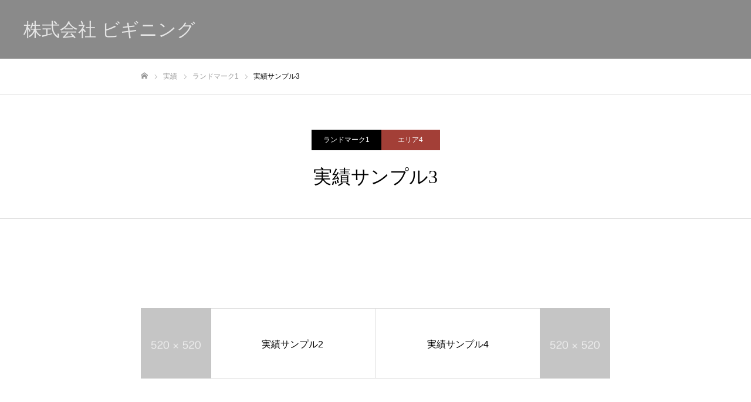

--- FILE ---
content_type: text/html; charset=UTF-8
request_url: http://beginning-ltd.com/work/sample-work3/
body_size: 5377
content:
<!DOCTYPE html>
<html class="pc" lang="ja">
<head>
<meta charset="UTF-8">
<!--[if IE]><meta http-equiv="X-UA-Compatible" content="IE=edge"><![endif]-->
<meta name="viewport" content="width=device-width">
<meta name="format-detection" content="telephone=no">
<title>実績サンプル3 | 株式会社 ビギニング</title>
<meta name="description" content="サンプルテキスト。サンプルテキスト。">
<link rel="pingback" href="http://beginning-ltd.com/xmlrpc.php">
<meta name='robots' content='max-image-preview:large' />
<link rel='dns-prefetch' href='//s.w.org' />
<link rel="alternate" type="application/rss+xml" title="株式会社 ビギニング &raquo; フィード" href="http://beginning-ltd.com/feed/" />
<link rel="alternate" type="application/rss+xml" title="株式会社 ビギニング &raquo; コメントフィード" href="http://beginning-ltd.com/comments/feed/" />
		<script type="text/javascript">
			window._wpemojiSettings = {"baseUrl":"https:\/\/s.w.org\/images\/core\/emoji\/13.1.0\/72x72\/","ext":".png","svgUrl":"https:\/\/s.w.org\/images\/core\/emoji\/13.1.0\/svg\/","svgExt":".svg","source":{"concatemoji":"http:\/\/beginning-ltd.com\/wp-includes\/js\/wp-emoji-release.min.js?ver=5.8.12"}};
			!function(e,a,t){var n,r,o,i=a.createElement("canvas"),p=i.getContext&&i.getContext("2d");function s(e,t){var a=String.fromCharCode;p.clearRect(0,0,i.width,i.height),p.fillText(a.apply(this,e),0,0);e=i.toDataURL();return p.clearRect(0,0,i.width,i.height),p.fillText(a.apply(this,t),0,0),e===i.toDataURL()}function c(e){var t=a.createElement("script");t.src=e,t.defer=t.type="text/javascript",a.getElementsByTagName("head")[0].appendChild(t)}for(o=Array("flag","emoji"),t.supports={everything:!0,everythingExceptFlag:!0},r=0;r<o.length;r++)t.supports[o[r]]=function(e){if(!p||!p.fillText)return!1;switch(p.textBaseline="top",p.font="600 32px Arial",e){case"flag":return s([127987,65039,8205,9895,65039],[127987,65039,8203,9895,65039])?!1:!s([55356,56826,55356,56819],[55356,56826,8203,55356,56819])&&!s([55356,57332,56128,56423,56128,56418,56128,56421,56128,56430,56128,56423,56128,56447],[55356,57332,8203,56128,56423,8203,56128,56418,8203,56128,56421,8203,56128,56430,8203,56128,56423,8203,56128,56447]);case"emoji":return!s([10084,65039,8205,55357,56613],[10084,65039,8203,55357,56613])}return!1}(o[r]),t.supports.everything=t.supports.everything&&t.supports[o[r]],"flag"!==o[r]&&(t.supports.everythingExceptFlag=t.supports.everythingExceptFlag&&t.supports[o[r]]);t.supports.everythingExceptFlag=t.supports.everythingExceptFlag&&!t.supports.flag,t.DOMReady=!1,t.readyCallback=function(){t.DOMReady=!0},t.supports.everything||(n=function(){t.readyCallback()},a.addEventListener?(a.addEventListener("DOMContentLoaded",n,!1),e.addEventListener("load",n,!1)):(e.attachEvent("onload",n),a.attachEvent("onreadystatechange",function(){"complete"===a.readyState&&t.readyCallback()})),(n=t.source||{}).concatemoji?c(n.concatemoji):n.wpemoji&&n.twemoji&&(c(n.twemoji),c(n.wpemoji)))}(window,document,window._wpemojiSettings);
		</script>
		<style type="text/css">
img.wp-smiley,
img.emoji {
	display: inline !important;
	border: none !important;
	box-shadow: none !important;
	height: 1em !important;
	width: 1em !important;
	margin: 0 .07em !important;
	vertical-align: -0.1em !important;
	background: none !important;
	padding: 0 !important;
}
</style>
	<link rel='stylesheet' id='style-css'  href='http://beginning-ltd.com/wp-content/themes/fake_tcd074/style.css?ver=1.6.3' type='text/css' media='all' />
<link rel='stylesheet' id='wp-block-library-css'  href='http://beginning-ltd.com/wp-includes/css/dist/block-library/style.min.css?ver=5.8.12' type='text/css' media='all' />
<script type='text/javascript' src='http://beginning-ltd.com/wp-includes/js/jquery/jquery.min.js?ver=3.6.0' id='jquery-core-js'></script>
<script type='text/javascript' src='http://beginning-ltd.com/wp-includes/js/jquery/jquery-migrate.min.js?ver=3.3.2' id='jquery-migrate-js'></script>
<link rel="https://api.w.org/" href="http://beginning-ltd.com/wp-json/" /><link rel="canonical" href="http://beginning-ltd.com/work/sample-work3/" />
<link rel='shortlink' href='http://beginning-ltd.com/?p=19' />
<link rel="alternate" type="application/json+oembed" href="http://beginning-ltd.com/wp-json/oembed/1.0/embed?url=http%3A%2F%2Fbeginning-ltd.com%2Fwork%2Fsample-work3%2F" />
<link rel="alternate" type="text/xml+oembed" href="http://beginning-ltd.com/wp-json/oembed/1.0/embed?url=http%3A%2F%2Fbeginning-ltd.com%2Fwork%2Fsample-work3%2F&#038;format=xml" />

<link rel="stylesheet" href="http://beginning-ltd.com/wp-content/themes/fake_tcd074/css/design-plus.css?ver=1.6.3">
<link rel="stylesheet" href="http://beginning-ltd.com/wp-content/themes/fake_tcd074/css/sns-botton.css?ver=1.6.3">
<link rel="stylesheet" media="screen and (max-width:1050px)" href="http://beginning-ltd.com/wp-content/themes/fake_tcd074/css/responsive.css?ver=1.6.3">
<link rel="stylesheet" media="screen and (max-width:1050px)" href="http://beginning-ltd.com/wp-content/themes/fake_tcd074/css/footer-bar.css?ver=1.6.3">

<script src="http://beginning-ltd.com/wp-content/themes/fake_tcd074/js/jquery.easing.1.3.js?ver=1.6.3"></script>
<script src="http://beginning-ltd.com/wp-content/themes/fake_tcd074/js/jscript.js?ver=1.6.3"></script>
<script src="http://beginning-ltd.com/wp-content/themes/fake_tcd074/js/comment.js?ver=1.6.3"></script>

<link rel="stylesheet" href="http://beginning-ltd.com/wp-content/themes/fake_tcd074/js/simplebar.css?ver=1.6.3">
<script src="http://beginning-ltd.com/wp-content/themes/fake_tcd074/js/simplebar.min.js?ver=1.6.3"></script>



<style type="text/css">

body, input, textarea { font-family: "Hiragino Sans", "ヒラギノ角ゴ ProN", "Hiragino Kaku Gothic ProN", "游ゴシック", YuGothic, "メイリオ", Meiryo, sans-serif; }

.rich_font, .p-vertical { font-family: "Times New Roman" , "游明朝" , "Yu Mincho" , "游明朝体" , "YuMincho" , "ヒラギノ明朝 Pro W3" , "Hiragino Mincho Pro" , "HiraMinProN-W3" , "HGS明朝E" , "ＭＳ Ｐ明朝" , "MS PMincho" , serif; font-weight:500; }

.rich_font_type1 { font-family: Arial, "ヒラギノ角ゴ ProN W3", "Hiragino Kaku Gothic ProN", "メイリオ", Meiryo, sans-serif; }
.rich_font_type2 { font-family: "Hiragino Sans", "ヒラギノ角ゴ ProN", "Hiragino Kaku Gothic ProN", "游ゴシック", YuGothic, "メイリオ", Meiryo, sans-serif; font-weight:500; }
.rich_font_type3 { font-family: "Times New Roman" , "游明朝" , "Yu Mincho" , "游明朝体" , "YuMincho" , "ヒラギノ明朝 Pro W3" , "Hiragino Mincho Pro" , "HiraMinProN-W3" , "HGS明朝E" , "ＭＳ Ｐ明朝" , "MS PMincho" , serif; font-weight:500; }

.post_content, #next_prev_post { font-family: "Hiragino Sans", "ヒラギノ角ゴ ProN", "Hiragino Kaku Gothic ProN", "游ゴシック", YuGothic, "メイリオ", Meiryo, sans-serif; }

#header, #header a, #menu_button:before { color:#ffffff; }
#header a:hover, #menu_button:hover:before { color:rgba(255,255,255,0.5); }
#header.active, .header_fix #header, .header_fix_mobile #header {
  color:#000000;
  background:rgba(255,255,255,1);
}
#header.active a, .header_fix #header a, .header_fix_mobile #header a, .header_fix_mobile #menu_button:before { color:#000000; }
#header.active a:hover, .header_fix #header a:hover, .header_fix_mobile #header a:hover, .header_fix_mobile #menu_button:hover:before { color:#999999; }
@media screen and (max-width:1050px) {
  #header {
    color:#000000;
    background:rgba(255,255,255,1);
  }
  #header a, #menu_button:before { color:#000000; }
  #header a:hover, #menu_button:hover:before { color:#999999; }
}

#global_menu > ul > li > a { color:#ffffff; }
#global_menu > ul > li > a:hover { color:rgba(255,255,255,0.5); }
#global_menu > ul > li a.active, #global_menu > ul > li.active_button > a { color:#999999; }
#global_menu ul ul a { color:#FFFFFF !important; background:#000000; }
#global_menu ul ul a:hover { background:#333333; }

#drawer_menu { background:#222222; }
#mobile_menu a { color:#ffffff; background:#222222; border-bottom:1px solid #444444; }
#mobile_menu li li a { background:#333333; }
#mobile_menu a:hover, #drawer_menu .close_button:hover, #mobile_menu .child_menu_button:hover { color:#ffffff; background:#ff4b54; }

.megamenu_blog_list { background:#000000; }
.megamenu_blog_list_inner { border-color:rgba(255,255,255,0.3); }
.megamenu_blog_list .menu_area a, .megamenu_blog_list .menu_area a:hover, .megamenu_blog_list .menu_area li.active a, .megamenu_blog_list .post_list li .title { color:#ffffff !important; }
.megamenu_blog_list .menu_area a:hover, .megamenu_blog_list .menu_area li.active a, .megamenu_blog_list .post_list { background:#333333; }
.megamenu_blog_list .post_list li .overlay {
  background: -webkit-linear-gradient(top, transparent, rgba(0,0,0,0.5));
  background: linear-gradient(to bottom, transparent, rgba(0,0,0,0.5));
}
.work_list .item .title { font-size:16px; }
.work_list .category {
  font-size:14px; color:#ffffff;
  background: -webkit-linear-gradient(top, transparent, rgba(0,0,0,0.7));
  background: linear-gradient(to bottom, transparent, rgba(0,0,0,0.7));
}
@media screen and (max-width:650px) {
  .work_list .item .title { font-size:14px; }
  .work_list .category { font-size:12px; }
}
body.single .post_content { font-size:16px; }
#page_header_catch .catch { font-size:50px; color:#FFFFFF; }
#page_header_catch .desc { font-size:16px; color:#FFFFFF; }
#tab_button_list li span { font-size:14px; }
#archive_catch h2 { font-size:30px; }
#blog_list .title { font-size:26px; }
#blog_list .excerpt { font-size:16px; }
#blog_list a .title_area { color:#ffffff !important; }
#blog_list a:hover .title_area { color:#cccccc !important; }
#blog_list .category a, #single_category a { color:#FFFFFF; background:#000000; }
#blog_list .category a:hover, #single_category a:hover { color:#FFFFFF; background:#333333; }
#blog_list .overlay {
  background: -webkit-linear-gradient(top, transparent, rgba(0,0,0,0.5));
  background: linear-gradient(to bottom, transparent, rgba(0,0,0,0.5));
}
#post_title_area .title { font-size:32px; }
@media screen and (max-width:650px) {
  body.single .post_content { font-size:14px; }
  #page_header_catch .catch { font-size:30px; }
  #page_header_catch .desc { font-size:14px; }
  #tab_button_list li span { font-size:12px; }
  #archive_catch h2 { font-size:20px; }
  #blog_list .title { font-size:20px; }
  #blog_list .excerpt { font-size:13px; }
  #post_title_area .title { font-size:20px; }
  #related_post .headline { font-size:16px; }
}
#single_work_title_area .category li.parent a { color:#FFFFFF; background:#000000; }
#single_work_title_area .category li.parent a:hover { color:#FFFFFF; background:#999999; }
#single_work_title_area .category li.child a { background:#a33f37; }
#single_work_title_area .category li.child a:hover { background:#d45348; }
#single_work_title_area .title { font-size:32px; }
#article .post_content { font-size:16px; }
#related_work_list .headline { font-size:22px; }
@media screen and (max-width:650px) {
  #single_work_title_area .title { font-size:20px; }
  #article .post_content { font-size:14px; }
  #related_work_list .headline { font-size:16px; }
}

.author_profile a.avatar img, .animate_image img, .animate_background .image {
  width:100%; height:auto;
  -webkit-transition: transform  0.75s ease;
  transition: transform  0.75s ease;
}
.author_profile a.avatar:hover img, .animate_image:hover img, .animate_background:hover .image {
  -webkit-transform: scale(1.2);
  transform: scale(1.2);
}




a { color:#000; }

#comment_headline, .tcd_category_list a:hover, .tcd_category_list .child_menu_button:hover, .side_headline, #faq_category li a:hover, #faq_category li.active a, #archive_service .bottom_area .sub_category li a:hover,
  #side_service_category_list a:hover, #side_service_category_list li.active > a, #side_faq_category_list a:hover, #side_faq_category_list li.active a, #side_staff_list a:hover, #side_staff_list li.active a, .cf_data_list li a:hover,
    #side_campaign_category_list a:hover, #side_campaign_category_list li.active a, #side_clinic_list a:hover, #side_clinic_list li.active a
{ color: #000000; }

#index_slider .search_button:hover input, #return_top a, #comment_tab li a:hover, #comment_tab li.active a, #comment_header #comment_closed p, #submit_comment:hover, #cancel_comment_reply a:hover, #p_readmore .button:hover,
  #wp-calendar td a:hover, #p_readmore .button, .page_navi span.current, .page_navi a:hover, #post_pagination p, #post_pagination a:hover, .c-pw__btn:hover
{ background-color: #000000; }

#guest_info input:focus, #comment_textarea textarea:focus, .c-pw__box-input:focus, .page_navi span.current, .page_navi a:hover, #post_pagination p, #post_pagination a:hover
{ border-color: #000000; }

#comment_tab li.active a:after, #comment_header #comment_closed p:after
{ border-color:#000000 transparent transparent transparent; }


#footer a:hover, .cardlink_title a:hover, #related_post .item a:hover, .comment a:hover, .comment_form_wrapper a:hover,
  #bread_crumb a:hover, #bread_crumb li.home a:hover:after, .author_profile a:hover, .author_profile .author_link li a:hover:before, #post_meta_bottom a:hover,
    #recent_news a.link:hover, #recent_news .link:hover:after, #recent_news li a:hover .title, #searchform .submit_button:hover:before, .styled_post_list1 a:hover .title_area, .styled_post_list1 a:hover .date, .p-dropdown__title:hover:after, .p-dropdown__list li a:hover
{ color: #333333; }
#post_pagination a:hover, #p_readmore .button:hover, #return_top a:hover
{ background-color: #333333; }
.post_content a { color: #000000; }
.post_content a:hover { color:#999999; }


</style>

</head>
<body id="body" class="work-template-default single single-work postid-19 hide_desc_mobile">


<div id="container">

 <header id="header" class="animate_pc">

  <div id="header_logo">
   
<h2 class="logo">
 <a href="http://beginning-ltd.com/" title="株式会社 ビギニング">
    <span class="pc_logo_text" style="font-size:31px;">株式会社 ビギニング</span>
      <span class="mobile_logo_text" style="font-size:18px;">株式会社 ビギニング</span>
   </a>
</h2>

             <h3 class="desc"></h3>
          </div>

  
  
  
 </header>

 

<div id="page_header" class="small" style="background:url(http://beginning-ltd.com/wp-content/uploads/2020/09/image_1450x650.gif) no-repeat center top; background-size:cover;">
 <div class="overlay" style="background:rgba(0,0,0,0.3);"></div></div>

<div id="bread_crumb">

<ul class="clearfix" itemscope itemtype="http://schema.org/BreadcrumbList">
 <li itemprop="itemListElement" itemscope itemtype="http://schema.org/ListItem" class="home"><a itemprop="item" href="http://beginning-ltd.com/"><span itemprop="name">ホーム</span></a><meta itemprop="position" content="1"></li>
 <li itemprop="itemListElement" itemscope itemtype="http://schema.org/ListItem"><a itemprop="item" href="http://beginning-ltd.com/work/"><span itemprop="name">実績</span></a><meta itemprop="position" content="2"></li>
  <li itemprop="itemListElement" itemscope itemtype="http://schema.org/ListItem" class="category">
  <a itemprop="item" href="http://beginning-ltd.com/landmark/landmark1/"><span itemprop="name">ランドマーク1</span></a>
  <meta itemprop="position" content="3">
 </li>
  <li class="last" itemprop="itemListElement" itemscope itemtype="http://schema.org/ListItem"><span itemprop="name">実績サンプル3</span><meta itemprop="position" content="4"></li>
</ul>

</div>

<div id="single_work_title_area">
  <ul class="category clearfix">
    <li class="parent"><a href="http://beginning-ltd.com/landmark/landmark1/">ランドマーク1</a></li>
      <li class="child"><a href="http://beginning-ltd.com/area/area4/">エリア4</a></li>
   </ul>
  <h1 class="title rich_font entry-title">実績サンプル3</h1>
</div>

<div id="main_contents" class="clearfix">

 
 <article id="article">
    <div id="next_prev_post2" class="clearfix">
   <div class="item prev_post clearfix">
 <a class="animate_background" style="background:none;" href="http://beginning-ltd.com/work/sample-work2/">
  <div class="image_wrap">
   <div class="image_wrap_inner">
    <div class="image" style="background:url(http://beginning-ltd.com/wp-content/uploads/2020/09/image_520x520-250x250.gif) no-repeat center center; background-size:cover;"></div>
   </div>
  </div>
  <div class="title_area">
   <p class="title"><span>実績サンプル2</span></p>
  </div>
 </a>
</div>
<div class="item next_post clearfix">
 <a class="animate_background" style="background:none;" href="http://beginning-ltd.com/work/sample-work4/">
  <div class="image_wrap">
   <div class="image_wrap_inner">
    <div class="image" style="background:url(http://beginning-ltd.com/wp-content/uploads/2020/09/image_520x520-250x250.gif) no-repeat center center; background-size:cover;"></div>
   </div>
  </div>
  <div class="title_area">
   <p class="title"><span>実績サンプル4</span></p>
  </div>
 </a>
</div>
  </div>
  
 </article><!-- END #article -->

 
  <div id="related_work_list">
    <h3 class="headline">ランドマーク1</h3>
    <div class="work_list clearfix">
      <article class="item">
    <a class="link animate_background" style="background:none;" href="http://beginning-ltd.com/work/sample-work9/">
     <div class="image_wrap">
      <div class="image_wrap_inner">
              <div class="category">
        <span>エリア1</span>       </div>
              <div class="image" style="background:url(http://beginning-ltd.com/wp-content/uploads/2020/09/image_520x520-520x520.gif) no-repeat center center; background-size:cover;"></div>
      </div>
     </div>
     <h3 class="title"><span>実績サンプル9</span></h3>
    </a>
   </article>
      <article class="item">
    <a class="link animate_background" style="background:none;" href="http://beginning-ltd.com/work/sample-work8/">
     <div class="image_wrap">
      <div class="image_wrap_inner">
              <div class="category">
        <span>エリア1</span>       </div>
              <div class="image" style="background:url(http://beginning-ltd.com/wp-content/uploads/2020/09/image_520x520-520x520.gif) no-repeat center center; background-size:cover;"></div>
      </div>
     </div>
     <h3 class="title"><span>実績サンプル8</span></h3>
    </a>
   </article>
      <article class="item">
    <a class="link animate_background" style="background:none;" href="http://beginning-ltd.com/work/sample-work7/">
     <div class="image_wrap">
      <div class="image_wrap_inner">
              <div class="category">
        <span>エリア1</span>       </div>
              <div class="image" style="background:url(http://beginning-ltd.com/wp-content/uploads/2020/09/image_520x520-520x520.gif) no-repeat center center; background-size:cover;"></div>
      </div>
     </div>
     <h3 class="title"><span>実績サンプル7</span></h3>
    </a>
   </article>
      <article class="item">
    <a class="link animate_background" style="background:none;" href="http://beginning-ltd.com/work/sample-work6/">
     <div class="image_wrap">
      <div class="image_wrap_inner">
              <div class="category">
        <span>エリア1</span>       </div>
              <div class="image" style="background:url(http://beginning-ltd.com/wp-content/uploads/2020/09/image_520x520-520x520.gif) no-repeat center center; background-size:cover;"></div>
      </div>
     </div>
     <h3 class="title"><span>実績サンプル6</span></h3>
    </a>
   </article>
      <article class="item">
    <a class="link animate_background" style="background:none;" href="http://beginning-ltd.com/work/sample-work5/">
     <div class="image_wrap">
      <div class="image_wrap_inner">
              <div class="category">
        <span>エリア1</span>       </div>
              <div class="image" style="background:url(http://beginning-ltd.com/wp-content/uploads/2020/09/image_520x520-520x520.gif) no-repeat center center; background-size:cover;"></div>
      </div>
     </div>
     <h3 class="title"><span>実績サンプル5</span></h3>
    </a>
   </article>
      <article class="item">
    <a class="link animate_background" style="background:none;" href="http://beginning-ltd.com/work/sample-work4/">
     <div class="image_wrap">
      <div class="image_wrap_inner">
              <div class="category">
        <span>エリア1</span>       </div>
              <div class="image" style="background:url(http://beginning-ltd.com/wp-content/uploads/2020/09/image_520x520-520x520.gif) no-repeat center center; background-size:cover;"></div>
      </div>
     </div>
     <h3 class="title"><span>実績サンプル4</span></h3>
    </a>
   </article>
     </div><!-- END .work_list -->
   </div><!-- END #related_post -->
 
</div><!-- END #main_contents -->


 <footer id="footer">

  <div id="footer_inner">

   
   
   
      
  </div><!-- END #footer_inner -->

    
  <div id="return_top">
   <a href="#body"><span>PAGE TOP</span></a>
  </div>

  <p id="copyright" style="background:#000000; color:#FFFFFF;">Copyright © 2020 株式会社 ビギニング</p>

 </footer><!-- END #footer_bottom -->

 
</div><!-- #container -->

<div id="drawer_menu">
  <div id="mobile_banner">
   </div><!-- END #header_mobile_banner -->
</div>

<script>
jQuery(document).ready(function($){

    $('#tab_button_list').addClass('animate');

  var mqls = [
    window.matchMedia("(min-width: 1051px)"),
    window.matchMedia("(max-width: 651px)")
  ]
  function mediaqueryresponse(mql){
    if (mqls[0].matches){ // over 1051px
      if( $(body).hasClass('header_fix') ) {
        $('.animate_pc').each(function(){
          $(this).addClass('no_animate');
        });
      } else {
        $('.animate_pc').each(function(i){
          $(this).delay(i * 900).queue(function(next) {
            $(this).addClass('animate');
            next();
          });
        });
      }
          }
    if (mqls[1].matches){ // under 651px
      $('.animate_mobile').each(function(i){
        $(this).delay(i * 900).queue(function(next) {
          $(this).addClass('animate2');
          next();
        });
      });
          }
    if (!mqls[0].matches && !mqls[1].matches){ // between 652 ~ 1050
      $('.animate_pc').not('#header').each(function(i){
        $(this).delay(i * 900).queue(function(next) {
          $(this).addClass('animate');
          next();
        });
      });
          }
  }
  for (var i=0; i<mqls.length; i++){
    mediaqueryresponse(mqls[i])
    mqls[i].addListener(mediaqueryresponse)
  }


  
  
});
</script>


<script type='text/javascript' src='http://beginning-ltd.com/wp-includes/js/comment-reply.min.js?ver=5.8.12' id='comment-reply-js'></script>
<script type='text/javascript' src='http://beginning-ltd.com/wp-includes/js/wp-embed.min.js?ver=5.8.12' id='wp-embed-js'></script>
<script src="http://beginning-ltd.com/wp-content/themes/fake_tcd074/js/parallax.js?ver=1.6.3"></script>
</body>
</html>

--- FILE ---
content_type: application/javascript
request_url: http://beginning-ltd.com/wp-content/themes/fake_tcd074/js/parallax.js?ver=1.6.3
body_size: 4534
content:
/*
パララックス化する要素に下記属性を追加してください。
data-parallax-image="PC用画像URL" ※必須 これをjsセレクタとして要素検索 空ならモバイル用画像を使用
data-parallax-mobile-image="モバイル用画像URL" ※オプション 空ならPC用画像を使用
data-parallax-speed="0～2" ※オプション パララックススクロール係数 0でパララックス効果なし。未指定時はデフォルト設定defaultSpeedを使用します。
data-parallax-blur="0～" ※オプション 背景画像全体のぼかしサイズ 0でぼかしなし、未設定時はデフォルト設定defaultBlurを使用します。全体ぼかしを使用する場合はcssでposition: absoluteが指定されている必要があります。

パララックス要素上のオーバーレイ要素にぼかし背景を入れる場合はぼかし要素に下記属性を追加してください。
data-parallax-overlay-blur="1～" ※必須 パララックス要素の子要素もしくはパララックス要素のposition:relative要素の子要素にオーバーレイ要素が存在し、その子要素に指定する必要があります。この要素のposition系cssは基本的に不要です。

オーバーレイぼかしのサンプル：
<div class="parallax" style="position: relative; height: 600px;" data-parallax-image="01.jpg">
	<div class="parallax-overlay" style="position: absolute; bottom: 50px; left: 50px; right: 50px; top: 50px; z-index: 2;">
		<div class="parallax-overlay-contents">text...</div>
		<div class="parallax-overlay-bg" data-parallax-overlay-blur="5"></div>
	</div>
</div>
<div class="parallax" style="position: relative; height: 600px;">
	<div class="parallax-overlay" style="position: absolute; bottom: 50px; left: 50px; right: 50px; top: 50px; z-index: 2;">
		<div class="parallax-overlay-contents">text...</div>
		<div class="parallax-overlay-bg" data-parallax-overlay-blur="5"></div>
	</div>
	<div class="parallax-image" data-parallax-image="01.jpg" style="position: absolute; bottom: 0; left: 0; right: 0; top: 0; z-index: 1;"></div>
</div>
*/
jQuery(function($){

	var $elems = $('[data-parallax-image]');
	if (!$elems.length) return;

	// モバイル画像に切り替えるブレイクポイント
	var mobileBreakpoint = 650;

	// デフォルトのパララックススクロール係数
	// data-parallax-speedで上書きされます
	// ここの乗数を0～2の間で変えることで視差調整が可能。0=通常表示、1=background-attachment: fixed;と同等表示、1以上で通常とは逆方向へ移動する感じになります。2以上も設定可能ですが拡大されすぎるので注意してください。
	var defaultSpeed = 0.3;

	// デフォルトの全体ぼかし
	// data-parallax-blurで上書きされます
	var defaultBlur = 0;

	// 変数
	var $window = $(window);
	var $body = $('body');
	var ua = window.navigator.userAgent.toLowerCase();
	var elemSettings = [];
	var images = [];
	var mobileImages = [];
	var resizeTimer = null;
	var winWidth = window.innerWidth || $body.width();
	var winHeight = window.innerHeight || $window.innerHeight();

	// IE判別
	var isIE = (ua.indexOf('msie') > -1 || ua.indexOf('trident') > -1);

	// IE・Edgeの場合はsvgでぼかし
	// Edgeはfilter: blur(Npx)だとフチ透過対策が効かないため。
	// 2019/08時点 Chromium版EdgeはUAがEdgeではなくEdgのため対象外で問題なし。
	var useSvgBlur = (isIE || ua.indexOf('edge') > -1);

	// スマホ判別
	var isSmartPhone = (ua.indexOf('iphone') > -1 || ua.indexOf('ipod') > -1 || ua.indexOf('android') > -1 && ua.indexOf('mobile') > -1);

	// モバイル判別
	var isMobile = (isSmartPhone || ua.indexOf('ipad') > -1 || ua.indexOf('android') > -1);

	// ブレイクポイントによるモバイル判別
	var checkParallaxMobile = function() {
		var mql = window.matchMedia('(max-width: ' + mobileBreakpoint + 'px)');
		return mql.matches;
	};
	var isParallaxMobile = checkParallaxMobile();

	// SVGぼかし用SVG生成
	var parallaxCreateSvg = function(src, blur) {
		var svgid = Math.random().toString(36).substr(2, 9);
		var $svg = $('<svg xmlns="http://www.w3.org/2000/svg" version="1.1" id="svg-' + svgid + '" class="parallax-blur" width="100%" height="100%" viewBox="0 0 100% 100%" preserveAspectRatio="none"><filter id="blur-' + svgid + '"><feGaussianBlur in="SourceGraphic" stdDeviation="' + blur + '"></feGaussianBlur></filter><image x="0" y="0" width="100%" height="100%" externalResourcesRequired="true" xlink:href="' + src + '" style="filter:url(#blur-' + svgid + ')" preserveAspectRatio="none"></image></svg>');
		return $svg;
	};

	// パララックススクロール処理
	var parallaxBgScroll = function() {
		var winScrollTop = $window.scrollTop();

		$elems.each(function(i){
			// パララックスなしもしくはサイズ計算が終わっていない場合は終了
			if (elemSettings[i].speed === 0 || elemSettings[i].imageOffsetY === undefined) return;

			// 全体ぼかしあり
			if (elemSettings[i].blur) {
				var $elem = $(this);
				var $box = $elem.offsetParent();
				var boxOffsetTop = Math.ceil($box.offset().top);
				var boxHeight = $box.innerHeight();

				// この領域が画面内に表示されている場合
				if ((winScrollTop + winHeight > boxOffsetTop - 10) && (boxOffsetTop + boxHeight > winScrollTop + 10)) {
					var offsetY = Math.round(((winScrollTop - boxOffsetTop - boxHeight / 2 + winHeight / 2) * elemSettings[i].speed - elemSettings[i].imageOffsetY) * 2) / 2;
					// translate3dだとchromeで表示領域にぼかしがかかる
					$elem.css('transform', 'translateY(' + offsetY + 'px)');

					// オーバーレイぼかしありの場合
					if (elemSettings[i].$overlayBlurInner) {
						elemSettings[i].$overlayBlurInner.css('transform', 'translateY(' + offsetY + 'px)');
					}
				}

			// 全体ぼかしなし
			} else {
				var $elem = $(this);
				var boxOffsetTop = Math.ceil($elem.offset().top);
				var boxHeight = $elem.innerHeight();

				// この領域が画面内に表示されている場合
				if ((winScrollTop + winHeight > boxOffsetTop - 10) && (boxOffsetTop + boxHeight > winScrollTop + 10)) {
					var offsetY = Math.round(((winScrollTop - boxOffsetTop - boxHeight / 2) * elemSettings[i].speed - elemSettings[i].imageOffsetY) * 2) / 2;
					$elem.css('backgroundPositionY', offsetY);

					// オーバーレイぼかしありの場合
					if (elemSettings[i].$overlayBlurInner) {
						var overlayOffsetY = Math.round(((winScrollTop - boxOffsetTop - boxHeight / 2 + winHeight / 2) * elemSettings[i].speed - elemSettings[i].imageOffsetY) * 2) / 2;
						// translate3dだとchromeで表示領域にぼかしがかかる
						elemSettings[i].$overlayBlurInner.css('transform', 'translateY(' + overlayOffsetY + 'px)');
					}
				}
			}
		});
	};

	// 背景画像サイズ計算
	var parallaxCalcBgImageSize = function(i){
		var $elem = $elems.eq(i);
		var img, $box, boxHeight, boxWidth, backgroundImageHeight, backgroundImageWidth;

		if (isParallaxMobile && mobileImages[i].img.src) {
			if (!mobileImages[i].img.complete) return;
			img = mobileImages[i].img;
		} else {
			if (!images[i].img.complete) return;
			img = images[i].img;
		}

		// 画像変更
		if (elemSettings[i].currentImageSrc !== img.src) {
			$elem.css('backgroundImage', 'url(' + img.src + ')');
			elemSettings[i].currentImageSrc = img.src;

			// SVGぼかしあり（全体ぼかし・オーバーレイぼかし兼用）
			if (useSvgBlur && elemSettings[i].svgs) {
				for (var j = 0; j < elemSettings[i].svgs.length; j++) {
					elemSettings[i].svgs[j].find('image').attr('xlink:href', img.src);
				}

			// filter:blurのオーバーレイぼかしあり
			} else if (elemSettings[i].$overlayBlurInner) {
				elemSettings[i].$overlayBlurInner.css('backgroundImage', 'url(' + img.src + ')');
			}
		}

		// 全体ぼかしあり
		if (elemSettings[i].blur) {
			$box = $elem.offsetParent();
			boxHeight = $box.innerHeight();
			boxWidth = $box.innerWidth();

			// パララックス効果分込みで必要な画像の高さ
			var parallaxHeight = Math.ceil(winHeight * elemSettings[i].speed + boxHeight);

			// ぼかしのフチの透過領域込みのサイズ
			var parallaxBlurHeight = parallaxHeight + elemSettings[i].blur * 2 * 2;
			var parallaxBlurWidth = boxWidth + elemSettings[i].blur * 2 * 2;

			var parallaxRatio, imgRatio;
			parallaxRatio = parallaxBlurWidth / parallaxBlurWidth;
			imgRatio = img.width / img.height;

			// 画像の方が横長
			if (parallaxRatio < imgRatio) {
				backgroundImageWidth = Math.ceil(parallaxBlurHeight / img.height * img.width);
				backgroundImageHeight = parallaxBlurHeight;
				elemSettings[i].imageOffsetX = (backgroundImageWidth - parallaxBlurWidth) / 2 + elemSettings[i].blur * 2;
				elemSettings[i].imageOffsetY = 0;
			// 画像の方が縦長
			} else {
				backgroundImageHeight = Math.ceil(parallaxBlurWidth / img.width * img.height);
				backgroundImageWidth = parallaxBlurWidth;
				elemSettings[i].imageOffsetX = elemSettings[i].blur * 2;
				elemSettings[i].imageOffsetY = 0;
			}

			$elem.css({
				height: backgroundImageHeight,
				width: backgroundImageWidth,
				bottom: 'auto',
				left: elemSettings[i].imageOffsetX * -1,
				right: 'auto',
				top: (backgroundImageHeight - boxHeight) / -2
			});

			// スクロール0時に画面内にある場合は天地位置調整
			var boxOffsetTop = Math.ceil($box.offset().top);
			if (boxOffsetTop + boxHeight < winHeight) {
				elemSettings[i].imageOffsetY += Math.ceil((winHeight / 2 - boxOffsetTop - boxHeight / 2) * elemSettings[i].speed);
			}

		// ぼかしなし
		} else {
			$box = $elem;
			boxHeight = $box.innerHeight();
			boxWidth = $box.innerWidth();

			// パララックス効果分込みで必要な画像の高さ
			var parallaxHeight = Math.ceil(winHeight * elemSettings[i].speed + boxHeight);

			var parallaxRatio, imgRatio;
			parallaxRatio = boxWidth / parallaxHeight;
			imgRatio = img.width / img.height;

			// 画像の方が横長
			if (parallaxRatio < imgRatio) {
				backgroundImageHeight = parallaxHeight;
				backgroundImageWidth = Math.ceil(parallaxHeight / img.height * img.width);
				$elem.css('backgroundSize', backgroundImageWidth + 'px ' + parallaxHeight + 'px');
				elemSettings[i].imageOffsetY = 0;
			// 画像の方が縦長
			} else {
				$elem.css('backgroundSize', 'cover');
				backgroundImageHeight = Math.ceil(boxWidth / img.width * img.height);
				backgroundImageWidth = boxWidth;
				elemSettings[i].imageOffsetY = (backgroundImageHeight - parallaxHeight) / 2;
			}

			// スクロール0時に画面内にある場合は天地位置調整
			var boxOffsetTop = Math.ceil($elem.offset().top);
			if (boxOffsetTop + boxHeight < winHeight) {
				elemSettings[i].imageOffsetY += Math.ceil((winHeight / 2 - boxOffsetTop - boxHeight / 2) * elemSettings[i].speed);
			}
		}

		// オーバーレイぼかしありの場合
		if (elemSettings[i].$overlayBlur) {
			var boxOffset = $box.offset();
			elemSettings[i].$overlayBlur.each(function(){
				var $this = $(this);
				var offset = $this.offset();
				var $inner = $this.find('.parallax-overlay-blur-inner');

				$inner.css({
					height: backgroundImageHeight,
					width: backgroundImageWidth,
					position: 'absolute',
					bottom: 'auto',
					right: 'auto',
					left: (backgroundImageWidth - boxWidth) / -2 + boxOffset.left - offset.left,
					top: (backgroundImageHeight - boxHeight) / -2 + boxOffset.top - offset.top,
				});
			});
		}
	};

	// 初期化
	$elems.each(function(i){
		var $elem = $(this);
		var src = $elem.attr('data-parallax-image');
		var srcMobile = $elem.attr('data-parallax-mobile-image');

		// モバイル画像のみ
		if (!src && srcMobile) {
			src = srcMobile;
			srcMobile = null;
		}

		// スマホの場合は1画像のみ
		if (isSmartPhone && srcMobile) {
			src = srcMobile;
			srcMobile = null;
		}

		var initialSrc = src;

		// パララックススクロール係数
		var speed = parseFloat($elem.attr('data-parallax-speed'));
		if (isNaN(speed) || speed < 0 || speed > 1) {
			speed = parseFloat(defaultSpeed) || 0;
		}

		// 全体ぼかし
		var blur = parseFloat($elem.attr('data-parallax-blur'));
		if (isNaN(blur) || blur < 0) {
			blur = parseFloat(defaultBlur) || 0;
		}
		if (blur > 0) {
			var pos = $elem.css('position');
			if (pos !== 'absolute' && pos !== 'fixed') {
				blur = 0;
			}
		}

		elemSettings[i] = {
			speed: speed,
			blur: blur
		};

		// 画像オブジェクト初期化
		images[i] = {};
		images[i].img = new Image();
		mobileImages[i] = {};
		mobileImages[i].img = new Image();

		// オーバーレイぼかし
		var $closest, $overlayBlur;
		var elemPosition = $elem.css('position');
		if (elemPosition === 'relative') {
			$closest = $elem;
		} else if (elemPosition === 'absolute' || elemPosition === 'fixed') {
			$closest = $elem.offsetParent();
		}
		if ($closest) {
			$overlayBlur = $closest.find('[data-parallax-overlay-blur]').not('[data-parallax-overlay-blur=""], [data-parallax-overlay-blur="0"]');
		}

		// モバイルの場合でモバイル画像ありなら初期画像変更
		if (isParallaxMobile && srcMobile) {
			initialSrc = srcMobile;
		}

		// オーバーレイぼかしありの場合、子要素生成
		if ($overlayBlur.length) {
			$overlayBlur.each(function(){
				var parallaxOverlayBlur= parseFloat(this.dataset.parallaxOverlayBlur);
				if (isNaN(parallaxOverlayBlur) || parallaxOverlayBlur < 0) {
					return;
				}

				var $inner = $('<div class="parallax-overlay-blur-inner"></div>');

				// SVGでのぼかし
				if (useSvgBlur) {
					var $svg = parallaxCreateSvg(initialSrc, parallaxOverlayBlur);
					$inner.html($svg);
					if (!elemSettings[i].svgs) {
						elemSettings[i].svgs = [];
					}
					elemSettings[i].svgs.push = $svg;

				// filter:blurでのぼかし
				} else {
					$inner.css({
						backgroundImage: 'url(' + initialSrc + ')',
						backgroundPositionX: 'center',
						backgroundPositionY: 'center',
						backgroundRepeat: 'no-repeat',
						backgroundSize: 'cover',
						filter: 'blur(' + parallaxOverlayBlur + 'px)'
					});
				}

				$(this).css({
					overflow: 'hidden',
					position: 'absolute',
					bottom: 0,
					right: 0,
					left: 0,
					top: 0,
					zIndex: -1
				}).html($inner);
			});

			elemSettings[i].$overlayBlur = $overlayBlur;
			elemSettings[i].$overlayBlurInner = $closest.find('.parallax-overlay-blur-inner');
		}

		// 全体ぼかしあり
		if (elemSettings[i].blur) {
			// SVGでのぼかし
			if (useSvgBlur) {
				var $svg = parallaxCreateSvg(initialSrc, elemSettings[i].blur);
				$elem.html($svg);
				if (!elemSettings[i].svgs) {
					elemSettings[i].svgs = [];
				}
				elemSettings[i].svgs.push = $svg;

			// filter:blurでのぼかし
			} else {
				$elem.css({
					backgroundImage: 'url(' + initialSrc + ')',
					backgroundPositionX: 'center',
					backgroundPositionY: 'center',
					backgroundRepeat: 'no-repeat',
					backgroundSize: 'cover',
					filter: 'blur(' + elemSettings[i].blur + 'px)'
				});
			}

		// 全体ぼかしなし
		} else {
			$elem.css({
				backgroundImage: 'url(' + initialSrc + ')',
				backgroundPositionX: 'center',
				backgroundPositionY: 'center',
				backgroundRepeat: 'no-repeat',
				backgroundSize: 'cover'
			});
		}

		// モバイルの場合でモバイル画像あり
		if (isParallaxMobile && srcMobile) {
			// 画像を読み込んでからサイズ計算
			var img = mobileImages[i].img;
			img.onload = function() {
				parallaxCalcBgImageSize(i);
			};
			img.src = srcMobile;
			if (img.complete) {
				parallaxCalcBgImageSize(i);
			}

			elemSettings[i].currentImageSrc = srcMobile;
			images[i].img.src = src;

		// PCの場合
		} else if (src) {
			// 画像を読み込んでからサイズ計算
			var img = images[i].img;
			img.onload = function() {
				parallaxCalcBgImageSize(i);
			};
			img.src = src;
			if (img.complete) {
				parallaxCalcBgImageSize(i);
			}

			elemSettings[i].currentImageSrc = src;

			if (srcMobile) {
				mobileImages[i].img.src = srcMobile;
			}
		}
	});

	parallaxBgScroll();
	$window.on('load scroll', parallaxBgScroll);

	// リサイズ
	$window.on('resize', function(){
		clearTimeout(resizeTimer);
		resizeTimer = setTimeout(function(){
			var w = window.innerWidth || $body.width();
			var h = window.innerHeight || $window.innerHeight();

			// モバイルでスクロール時のアドレスバー表示トグルでresizeイベントが実行されるため横幅のみで判定
			if (isMobile && winWidth !== w || (!isMobile && (winWidth !== w || winHeight !== h))) {
				winWidth = w;
				winHeight = h;
				isParallaxMobile = checkParallaxMobile();

				$elems.each(function(i){
					parallaxCalcBgImageSize(i);
				});
				parallaxBgScroll();
			}
		}, isIE ? 100 : 16.6666);
	});

});
